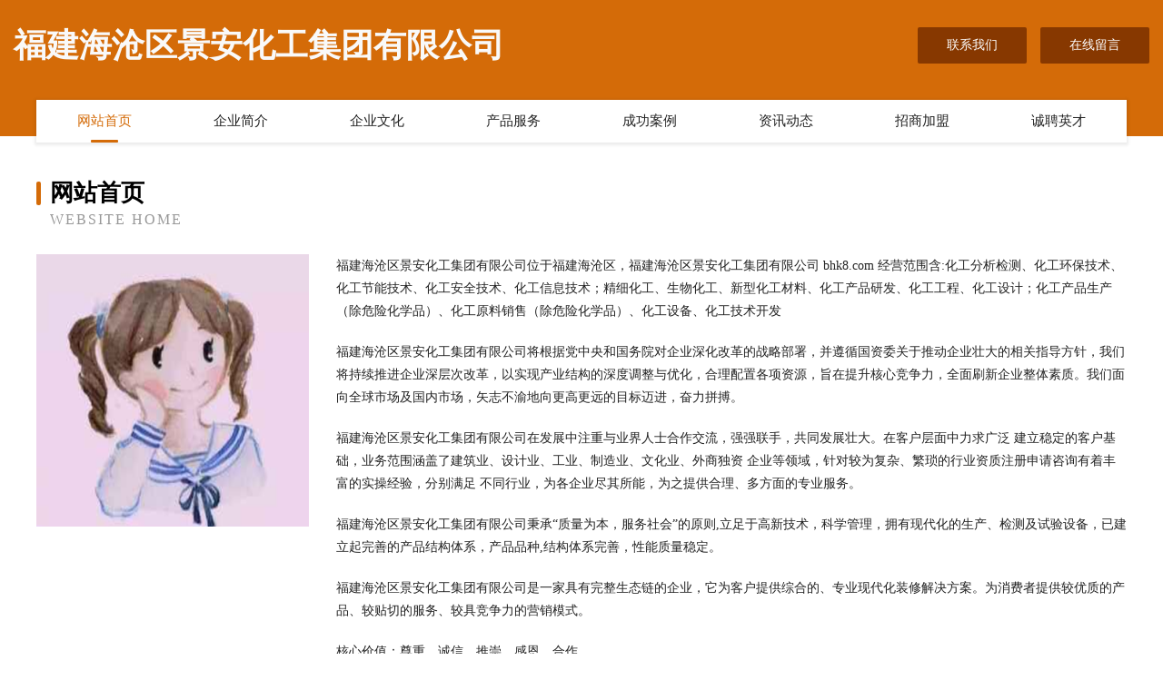

--- FILE ---
content_type: text/html
request_url: http://www.bhk8.com/
body_size: 3513
content:
<!DOCTYPE html>
<html>
<head>
    <meta charset="utf-8" />
    <title>福建海沧区景安化工集团有限公司 - 首页</title>
    <meta name="keywords" content="福建海沧区景安化工集团有限公司,bhk8.com,服务" />
    <meta name="description" content="福建海沧区景安化工集团有限公司bhk8.com经营范围含:化工分析检测、化工环保技术、化工节能技术、化工安全技术、化工信息技术；精细化工、生物化工、新型化工材料、化工产品研发、化工工程、化工设计；化工产品生产（除危险化学品）、化工原料销售（除危险化学品）、化工设备、化工技术开发。" />
    <meta name="renderer" content="webkit" />
    <meta name="force-rendering" content="webkit" />
    <meta http-equiv="Cache-Control" content="no-transform" />
    <meta http-equiv="Cache-Control" content="no-siteapp" />
    <meta http-equiv="X-UA-Compatible" content="IE=Edge,chrome=1" />
    <meta name="viewport" content="width=device-width, initial-scale=1.0, user-scalable=0, minimum-scale=1.0, maximum-scale=1.0" />
    <meta name="applicable-device" content="pc,mobile" />
    <meta property="og:type" content="website" />
    <meta property="og:url" content="http://bhk8.com/" />
    <meta property="og:site_name" content="福建海沧区景安化工集团有限公司" />
    <meta property="og:title" content="福建海沧区景安化工集团有限公司 - 首页" />
    <meta property="og:keywords" content="福建海沧区景安化工集团有限公司,bhk8.com,服务" />
    <meta property="og:description" content="福建海沧区景安化工集团有限公司bhk8.com经营范围含:化工分析检测、化工环保技术、化工节能技术、化工安全技术、化工信息技术；精细化工、生物化工、新型化工材料、化工产品研发、化工工程、化工设计；化工产品生产（除危险化学品）、化工原料销售（除危险化学品）、化工设备、化工技术开发。" />
    <link rel="icon" type="image/svg+xml" href="/static/logo.svg">
    <link rel="stylesheet" href="/static/css/style3.css" type="text/css" />
</head>
<body>
<div class="header-content">
	<div class="container-full">
    	<div class="logo-row">
    		<div class="logo">福建海沧区景安化工集团有限公司</div>
    			<div class="logo-right">
    				<a href="http://bhk8.com/contact.html" class="right-btn">联系我们</a>
    				<a href="http://bhk8.com/feedback.html" class="right-btn">在线留言</a>
    			</div>
    		</div>
    	</div>
    	<div class="container">
    	<div class="nav-warp">
    		<p><a href="http://bhk8.com/index.html" class="active">网站首页</a></p>
    		<p><a href="http://bhk8.com/about.html">企业简介</a></p>
    		<p><a href="http://bhk8.com/culture.html">企业文化</a></p>
    		<p><a href="http://bhk8.com/service.html">产品服务</a></p>
    		<p><a href="http://bhk8.com/case.html">成功案例</a></p>
    		<p><a href="http://bhk8.com/news.html">资讯动态</a></p>
    		<p><a href="http://bhk8.com/join.html">招商加盟</a></p>
    		<p><a href="http://bhk8.com/job.html">诚聘英才</a></p>
    	</div>
	</div>
</div>
<div class="pr">
    <div class="container">
        <div class="describe-box">
            <div class="describe-big">网站首页</div>
            <div class="describe-small">Website Home</div>
        </div>
        <div class="article">
            <img src="http://bhk8.com/static/cover/cont_13326.jpg" class="art-image" />
            <div class="cont">
                <p>福建海沧区景安化工集团有限公司位于福建海沧区，福建海沧区景安化工集团有限公司 bhk8.com 经营范围含:化工分析检测、化工环保技术、化工节能技术、化工安全技术、化工信息技术；精细化工、生物化工、新型化工材料、化工产品研发、化工工程、化工设计；化工产品生产（除危险化学品）、化工原料销售（除危险化学品）、化工设备、化工技术开发</p>
                <p>福建海沧区景安化工集团有限公司将根据党中央和国务院对企业深化改革的战略部署，并遵循国资委关于推动企业壮大的相关指导方针，我们将持续推进企业深层次改革，以实现产业结构的深度调整与优化，合理配置各项资源，旨在提升核心竞争力，全面刷新企业整体素质。我们面向全球市场及国内市场，矢志不渝地向更高更远的目标迈进，奋力拼搏。</p>
                <p>福建海沧区景安化工集团有限公司在发展中注重与业界人士合作交流，强强联手，共同发展壮大。在客户层面中力求广泛 建立稳定的客户基础，业务范围涵盖了建筑业、设计业、工业、制造业、文化业、外商独资 企业等领域，针对较为复杂、繁琐的行业资质注册申请咨询有着丰富的实操经验，分别满足 不同行业，为各企业尽其所能，为之提供合理、多方面的专业服务。</p>
                <p>福建海沧区景安化工集团有限公司秉承“质量为本，服务社会”的原则,立足于高新技术，科学管理，拥有现代化的生产、检测及试验设备，已建立起完善的产品结构体系，产品品种,结构体系完善，性能质量稳定。</p>
                <p>福建海沧区景安化工集团有限公司是一家具有完整生态链的企业，它为客户提供综合的、专业现代化装修解决方案。为消费者提供较优质的产品、较贴切的服务、较具竞争力的营销模式。</p>
                <p>核心价值：尊重、诚信、推崇、感恩、合作</p>
                <p>经营理念：客户、诚信、专业、团队、成功</p>
                <p>服务理念：真诚、专业、精准、周全、可靠</p>
            </div>
        </div>
    </div>
</div>
<div class="footer-box">
    <div class="container-full">
        <div class="footer-top">
            <div class="top-cont">“专注产品，用心服务”为核心价值，一切以用户需求为中心，如果您看中市场，可以加盟我们品牌。</div>
            <div class="top-friendly">
                
                <a href="http://rm48.com" target="_blank">云南凡奇房地产集团有限公司</a>
                
                <a href="http://wushizhai.com" target="_blank">江苏淮安天顺机械股份有限公司</a>
                
                <a href="http://m.xiguandaka.com" target="_blank">吉林顺昌服务有限公司</a>
                
                <a href="http://m.297gan.com" target="_blank">江西元盛金融有限公司</a>
                
                <a href="http://www.dsj6.com" target="_blank">湖南宁乡市宇虹医疗有限公司</a>
                
                <a href="http://www.xdcate.com" target="_blank">台湾宇虹证券股份有限公司</a>
                
                <a href="http://kmwjw.com" target="_blank">宁夏真雷房地产有限公司</a>
                
                <a href="http://liuxqg.com" target="_blank">北京大兴区东方机械有限公司</a>
                
                <a href="http://www.f037.com" target="_blank">湖南芙蓉区茂骏保险集团有限公司</a>
                
                <a href="http://m.xingmima88.com" target="_blank">澳门天行能源有限公司</a>
                
                <a href="http://www.525zxf.com" target="_blank">江西阳正教育有限公司</a>
                
                <a href="http://m.usptao.com" target="_blank">江西系太金融股份有限公司</a>
                
                <a href="http://m.hftqp.com" target="_blank">云南合迪旅游集团有限公司</a>
                
                <a href="http://m.zzt-yun.com" target="_blank">山东青岛市高华建筑有限公司</a>
                
                <a href="http://cdqhm.com" target="_blank">内蒙古集日房地产有限公司</a>
                
                <a href="http://zdlkt.com" target="_blank">甘肃宝利医疗有限公司</a>
                
                <a href="http://www.lw09.com" target="_blank">海南永泰新材料有限公司</a>
                
                <a href="http://www.b5220.com" target="_blank">福建马尾区联华电子有限公司</a>
                
                <a href="http://m.yytzxl.com" target="_blank">新疆正大房地产有限公司</a>
                
                <a href="http://m.cccebszx.com" target="_blank">西藏泰元房地产有限公司</a>
                
                <a href="http://ybbmk.com" target="_blank">福建晋安区宇虹新材料有限公司</a>
                
                <a href="http://www.ke-tian.com" target="_blank">山东钢城区腾飞人工智能有限公司</a>
                
                <a href="http://m.fstmt.com" target="_blank">北京密云区恩谦生物科技有限公司</a>
                
                <a href="http://ffvdds.com" target="_blank">广东佛山龙腾新材料集团有限公司</a>
                
                <a href="http://www.kmmh5.com" target="_blank">浙江台州特尔能源有限公司</a>
                
                <a href="http://www.rioeghj.com" target="_blank">西藏鼎峰房地产有限公司</a>
                
                <a href="http://www.yingpibing120.com" target="_blank">黑龙江秋伦金融股份有限公司</a>
                
                <a href="http://www.66mzw.com" target="_blank">黑龙江霖玮新材料有限公司</a>
                
                <a href="http://www.ynbeishang.com" target="_blank">山东槐荫区利辉新材料有限公司</a>
                
                <a href="http://www.cdzqcs.com" target="_blank">广东番禺区启星建材集团有限公司</a>
                
                <a href="http://m.ztf8.com" target="_blank">澳门升妙机械有限公司</a>
                
                <a href="http://kangbaoda.com" target="_blank">浙江拱墅区泽华旅游有限公司</a>
                
                <a href="http://hwlwl.com" target="_blank">内蒙古华丽人工智能有限公司</a>
                
                <a href="http://www.sbjzz.com" target="_blank">西藏金鹰教育有限公司</a>
                
                <a href="http://yinhuwine.com" target="_blank">宁夏铭琛房地产股份有限公司</a>
                
                <a href="http://hyyygf.com" target="_blank">陕西胜茂医疗有限公司</a>
                
                <a href="http://m.3gzz.com" target="_blank">上海青浦区鑫盛旅游有限公司</a>
                
                <a href="http://yu171.com" target="_blank">广东光明区汇达物流有限公司</a>
                
                <a href="http://www.simvnh.com" target="_blank">上海静安区丰源新材料有限公司</a>
                
                <a href="http://www.zgfwb.com" target="_blank">山东聊城长盛新材料有限公司</a>
                
            </div>
        </div>
        <div class="footer-bom">
            <div class="f-left">
                <p style="line-height: 30px;"><span><a href="/sitemap.xml" target="_blank">网站XML地图</a> |
                    <a href="/sitemap.txt" target="_blank">网站TXT地图</a> | <a href="/sitemap.html" target="_blank">网站HTML地图</a></span>
                </p>
            </div>
            <div class="f-right">
                <span>©CopyRight 2015-2026<br>福建海沧区景安化工集团有限公司, 福建海沧区</span><br>
                <span><img src="/static/email.png?size=14&color=ffffff" alt="联系邮箱" style="vertical-align:middle;"></span>
            </div>
        </div>
    </div>
</div>
</body>
</html>


--- FILE ---
content_type: text/css
request_url: http://www.bhk8.com/static/css/style3.css
body_size: 7490
content:
html,body,div,span,applet,object,iframe,h1,h2,h3,h4,h5,h6,p,blockquote,pre,a,abbr,acronym,address,big,cite,code,del,dfn,em,img,ins,kbd,q,s,samp,small,strike,strong,sub,sup,tt,var,b,u,i,center,dl,dt,dd,ol,ul,li,fieldset,form,label,legend,table,caption,tbody,tfoot,thead,tr,th,td,article,aside,canvas,details,embed,figure,figcaption,footer,header,hgroup,menu,nav,output,ruby,section,summary,time,mark,audio,video{margin:0;padding:0;border:0;font-size:100%;font:inherit;vertical-align:baseline}
article,aside,details,figcaption,figure,footer,header,hgroup,menu,nav,section{display:block}
body{line-height:1}
ol,ul{list-style:none}
blockquote,q{quotes:none}
blockquote:before,blockquote:after,q:before,q:after{content:'';content:none}
table{border-collapse:collapse;border-spacing:0}
html,body{background:#fff}
strong,b{font-weight:800}
a{text-decoration:none}
.container-full{flex:1;padding:0 15px;}
.container{width:1200px;margin:0 auto}
.pr{position:relative;z-index:10;background-color:#fff;padding:200px 0 70px 0}
.header-height{height:0px}
.header-bag{width:100%;height:150px;background:#1552c8}
.header-bag:before{position:absolute;width:100%;height:100%;background:#323167;left:0;top:0;opacity:0.75;}
.header-content{position:fixed;z-index:19;padding-top:30px;width:100%;top:0;height:120px;background:#d46b08}
.header-content .logo-row{display:flex;align-items:center;justify-content:space-between;}
.header-content .logo-row .logo{font-size:36px;font-weight:bold;color:#f9f9f9;}
.header-content .logo-row .logo-right{display:flex;align-items:center}
.header-content .logo-row .right-btn{width:120px;height:40px;display:flex;align-items:center;justify-content:center;color:#fff;background-color:#873800;margin-left:15px;font-size:14px;border-radius:2px}
.header-content .logo-row .right-btn:hover{background-color:#1c66f5}
.header-content .nav-warp{margin-top:40px;display:flex;align-items:center;justify-content:space-evenly;background-color:rgba(255,255,255,1);box-shadow:0px 1px 3px 2px rgba(0,0,0,0.08);z-index:11;width:100%}
.header-content .nav-warp p{flex:1}
.header-content .nav-warp a{flex:1;padding:16px 0;color:#232323;display:block;position:relative;transition:0.2s;text-align:center;font-size:15px}
.header-content .nav-warp a:hover,.header-content .nav-warp a.active{transition:0.2s;color:#d46b08}
.header-content .nav-warp a::after{content:'';display:block;position:absolute;width:20%;height:3px;bottom:0px;left:50%;border-radius:4px;margin-left:-10%;background-color:#d46b08;width:0;transition:0.32s}
.header-content .nav-warp a.active::after,.header-content .nav-warp a:hover::after{width:20%;transition:0.32s}
.article{display:grid;grid-template-columns:1fr 4fr}
.article .art-image{width:300px;height:300px;background-position:center center;background-size:cover;margin-right:30px}
.article .cont p{font-size:14px;color:#232323;line-height:25px;margin:0 0 20px 0}
.describe-box{margin-bottom:30px}
.describe-box .describe-big{padding-left:15px;font-size:26px;font-weight:800;position:relative}
.describe-box .describe-big::after{content:'';display:block;position:absolute;top:0;left:0;width:5px;height:100%;background-color:#d46b08;border-radius:2px}
.describe-box .describe-small{padding-left:15px;text-transform:uppercase;margin-top:8px;color:#989898;letter-spacing:2px}
.footer-box{background-color:#d46b08;position:relative;z-index:10;padding:40px 0 0 0}
.footer-box a,.footer-box p,.footer-box span,.footer-box div{color:#fff}
.footer-box .footer-top{display:flex;align-items:flex-start;justify-content:space-between;margin-bottom:30px}
.footer-box .footer-top .top-cont{font-size:20px;width:300px;font-weight:800;line-height:1.8;margin-right:100px}
.footer-box .footer-top .top-friendly{flex:1;display:grid;grid-template-columns:1fr 1fr 1fr}
.footer-box .footer-top .top-friendly a{font-size:14px;line-height:1.8;margin-left:20px;transition:0.3s}
.footer-box .footer-top .top-friendly a:hover{text-decoration:underline;transition:0.3s;letter-spacing:1px}
.footer-bom{display:flex;align-items:center;justify-content:space-between;margin:0 -15px;padding:20px;font-size:15px;background-color:#873800}
.footer-bom a{text-decoration:underline;font-weight:500;font-size:15px}
.forms{margin-top:50px}
.forms .item{margin-bottom:15px}
.forms .lab{font-size:14px;color:#454545}
.forms .entry-sty{width:500px;padding:10px;font-size:14px;color:#131313;background-color:#eee;outline:none;border:0;margin:8px 0;box-sizing:content-box}
.forms .submit-button{width:500px;outline:none;height:26px;line-height:26px;color:#fff;border:0;padding:10px;box-sizing:content-box;background-color:#1c66f5;cursor:pointer}
@media (max-width:1200px){.container{width:auto;padding:0 15px}
.footer-box .footer-top .top-cont{margin-right:20px;width:210px}
}@media (max-width:980px){.article{grid-template-columns:1fr}
.article .art-image{width:70%;height:300px;margin:20px auto}
.footer-box .footer-top .top-friendly{grid-template-columns:1fr 1fr}
}@media (max-width:768px){.header-content .nav-warp{margin-top:30px}
.header-content{height:100px}
.pr{padding-top:180px}
.describe-box{margin-bottom:0px}
.header-content .logo-row .logo{font-size:26px}
.header-content .logo-row .right-btn{width:90px;height:34px}
.footer-box .footer-top{display:block}
.article .art-image{width:80%}
.footer-box .footer-top .top-cont{width:80%;margin:0 auto 30px auto;text-align:center}
.footer-box .footer-top .top-friendly{grid-template-columns:1fr 1fr 1fr}
.footer-box .footer-top .top-friendly a{font-size:12px;line-height:32px;margin:0;white-space:nowrap;overflow:hidden;text-overflow:ellipsis}
.footer-bom{padding:15px 20px;flex-direction:column}
.footer-bom .f-left{margin-bottom:15px}
.describe-box .describe-big{font-size:20px}
.describe-box .describe-small{font-size:13px}
}@media (max-width:580px){.header-content .container{padding:0}
.pr{padding-top:150px}
.header-content{height:90px}
.forms .submit-button,.forms .entry-sty{width:100%;box-sizing:border-box}
.forms .submit-button{height:46px}
.header-content{padding-top:15px}
.header-content .nav-warp{margin-top:15px;flex-wrap:wrap}
.footer-bom span,.footer-bom a{font-size:13px}
.footer-box .footer-top .top-friendly{grid-template-columns:1fr 1fr}
.header-height,.header-bag{}
.header-content .logo-row .logo{font-size:16px}
.header-content .nav-warp a{font-size:13px}
.footer-box .footer-top .top-cont{width:100%;text-align:left;font-size:18px}
.footer-box .footer-top .top-friendly a{margin-left:0}
.article .art-image{width:100%;height:260px}
.footer-box .footer-top .top-friendly a::after{content:'→';font-size:10px;margin-left:3px}
}@media (max-width:470px){.footer-box .footer-top .top-friendly{grid-template-columns:1fr 1fr}
.footer-box .footer-top .top-cont{margin-bottom:5px}
.footer-box .footer-top .top-cont::after{content:'友情链接➟';display:block;font-size:15px;font-weight:800;letter-spacing:4px;padding:3px 15px;margin:30px -15px 10px -15px;background:#1552c8;color:#c6d9ff}
.logo-right{display:none !important}
.article .art-image{width:100%;height:200px}
.header-content .nav-warp p{width:25%;flex:inherit}
.header-content .nav-warp a{padding:11px 0}
}@media (max-width:380px){.footer-box .footer-top .top-friendly{grid-template-columns:1fr}
.footer-box .footer-top .top-friendly a::after{content:''}
.footer-box .footer-top .top-friendly a::before{content:'➤';font-size:10px;margin-right:5px}
}@media (max-width:350px){}